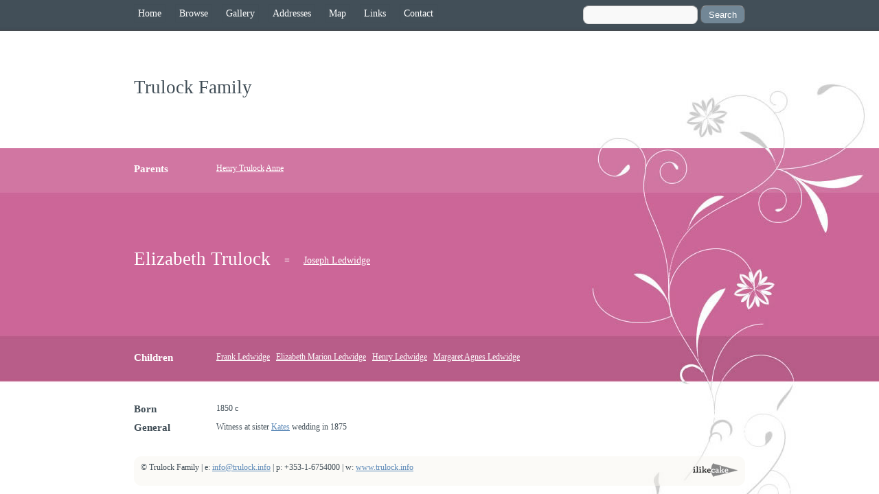

--- FILE ---
content_type: text/html
request_url: http://trulock.info/index?id=380
body_size: 4031
content:

<!DOCTYPE html PUBLIC "-//W3C//DTD XHTML 1.0 Strict//EN" "http://www.w3.org/TR/xhtml1/DTD/xhtml1-strict.dtd">
<html xmlns="http://www.w3.org/1999/xhtml" xml:lang="en" lang="en">
<head>
<script src="http://ajax.googleapis.com/ajax/libs/jquery/1.8.3/jquery.min.js"></script> 
<meta http-equiv="Content-Type" content="text/html; charset=utf-8" />
<title>Trulock Family | Irish Branch</title>
<link href="/newfamilytreestyle.css" rel="stylesheet" type="text/css" />
<meta name="keywords" content="trulock, family, tree, guns, gunmaker, dublin, ireland" />
<meta name="description" content="Welcome to the Trulock Family Tree Website! This is the beginning of an attempt to compile a complete account of the Irish Trulock Family. The records of the family tree were compiled by Robert, John and Vivienne Trulock who did the leg-work and found all the information. Our own branch of the tree is in Ireland. " />


<!--<script type="text/javascript" src="/js/hilite.js"></script>-->




<script type="text/javascript" src="/js/slimbox2.js"></script> 
<link rel="stylesheet" href="/css/slimbox2.css" type="text/css" media="screen" />


</head>

<body class='pink'>

<style type="text/css">

#topcookie {
	padding: 10px 20px;
	background: #728796;
	color: #ffffff;
	text-align: center;
	font-size:12px;
}

#topcookie a {
	color: #ffffff;
}

#topcookie a:hover {
	color: #ffffff;
	text-decoration: none;
}

</style>

<script type="text/javascript">

$(document).ready(function() {

$("#cookieacknowledge").click(function(e) {
	e.preventDefault();
	$.post('/scripts/tcaccept.php', function() { 
		$("#topcookie-container").slideUp(); 
	});
});

});

</script>



<div id="container">
	<div id="topnav">
		<ul>
			<li><a href="/index">Home</a></li>
            <li><a href="/browse">Browse</a></li>
            <li><a href="/gallery">Gallery</a></li>
            <li><a href="/addresses">Addresses</a></li>
            <li><a href="/locationmap">Map</a></li>
            <li><a href="/links">Links</a></li>
			<li><a href="/contact">Contact</a></li>
		</ul>
	</div>	<div id="searchbox">
	<form action="/searchresults" method="get">
		<div>
        	<input id="searchfield" type="text" value="" name="keyword" />
            <input type="submit" id="searchbutton" value="Search" class="button" />
        </div>
    </form>
</div>    <div class="clear"></div>
    <div id="header" class="clear">
    	<h1>Trulock Family</h1>
    </div>
    <div id="maincontent"><div id="banner">

<div id="parents" class="clear">
	<div class="header">Parents</div>
	<div class="info">
		<a href="/index?id=23">Henry Trulock</a> 
					<a href="/index?id=503">Anne </a> 
				</div>
</div><div id="person" class="clear">
	<h1>Elizabeth Trulock </h1>
			<div>=</div>
		<div>
			<a href="/index?id=381">Joseph Ledwidge</a> 
						</div>
                
                
	    
</div><div id="children" class="clear">
	<div class="header">Children</div> 
	<div class="info">
		<a href='/index?id=609'>Frank&nbsp;Ledwidge</a> &nbsp; <a href='/index?id=384'>Elizabeth Marion&nbsp;Ledwidge</a> &nbsp; <a href='/index?id=382'>Henry&nbsp;Ledwidge</a> &nbsp; <a href='/index?id=383'>Margaret Agnes&nbsp;Ledwidge</a> &nbsp; 	</div>
</div>
</div>	<div id="born" class="clear margintop10">
    	<div class="header">Born</div>
        <div class="info">1850 c 
               
        </div>
	</div>


	<div id="general" class="clear margintop10">
		<div class="header">General</div>
		<div class="info">Witness at sister <a href="/?=27">Kates</a> wedding in 1875 
					</div>
	</div>
	</div>
    
    <div id="footer" class="clear margintop10">
    	<div id="contactinfo">© Trulock Family | e: <a href="mailto:info@trulock.info">info@trulock.info</a> | p: +353-1-6754000 | w: <a href="http://www.trulock.info">www.trulock.info</a></div>
		<div id="ilikecakelogo"><a href="http://www.ilikecake.ie"><img src="images/ilikecakelogo.png" alt="Created &amp; Designed by Ilikecake Limited" /></a></div>
        <div class="clear"></div>
</div>
</div>
</body>
</html>
 

--- FILE ---
content_type: text/css
request_url: http://trulock.info/newfamilytreestyle.css
body_size: 4457
content:
body {
  -webkit-animation-duration: 0.1s;
  -webkit-animation-name: fontfix;
  -webkit-animation-iteration-count: 1;
  -webkit-animation-timing-function: linear;
  -webkit-animation-delay: 0.1s;
}

@-webkit-keyframes fontfix {
  from { opacity: 1; }
  to { opacity: 1; }
}
*{ 
	padding:0;
	margin:0;
}
img { 
	border: none;
}
.clear{
	clear:both;
}
.invisible{
	overflow: hidden;
	position: absolute;
	height: 0px;
	width: 0px;	
}
body {
	font-family: "Century Gothic", Verdana, sans serif;
	color: #404D56;
	font-size: 85%;
}

body{background: url(images/bghome.jpg) repeat-x center top;}
body.pink{background: url(images/bg_pink.jpg) repeat-x center top;}
body.blue{background: url(images/bg_blue.jpg) repeat-x center top;}
#topnav {
	height: 35px;
	padding-top: 12px; 
	width:550px;
	float:left;
}
#topnav li {
	display: inline;
	margin-right: 10px;
}
#topnav a {
	color: #FFFFFF;
	text-decoration: none;
	padding: 5px;
	border: 1px solid #404D56;
}
#topnav a:hover {
	background: #404D56;
	border: 1px solid #666666;
}
#searchbox{
	height: 39px;
	padding-top: 8px; 
	width:250px;
	float:right;
	text-align:right;
}
#searchbox img{ margin-right:10px;}
input{  
	-moz-border-radius: 8px;
	-webkit-border-radius: 8px;
	border-radius: 8px;
	background:#F9F9F9;
	border-top: 1px solid #999999;
	border-right: 1px solid #cccccc;
	border-bottom: 1px solid #e4e4e4;
	border-left: 1px solid #cccccc;
	width:155px;
	padding:5px;
}
#map input { width:auto; background: none; border: none;}
input.button{
	background: #728796;
	color:#FFFFFF;
	width:65px;
	padding:5px;
	border-bottom: 1px solid #404D56;
	border-left: 1px solid #666666;
	border-top: 1px solid #999999;
	border-right: 1px solid #666666;
}

#container{
	width:890px;
	margin:0 auto;
	padding: 0 30px;
}
#header{ 
	height: 105px;
	padding: 65px 0 0 0;
}
#banner{
	height: 340px;
	color:#FFFFFF;
}
#banner a{ color: #FFFFFF;}
#parents{ height:44px; margin:21px 0 0 0;}
#person{ height:130px; margin:80px 0 0 0;}
#person h1{ float:left; margin: 0 10px 0 0;}
#person div{ float:left; margin: 10px 10px 0 10px;}
#children{ height:44px; margin:21px 0 0 0;}
h1 {
	font-weight: normal;
	font-size: 200%;
	margin: 0 0 20px 0;
}
h2 {
	font-weight: normal;
	font-size: 150%;
	margin: 0 0 20px 0;
}
h3 {
	font-weight: normal;
	font-size: 120%;
	margin: 20px 0 20px 0;
}
p{
	font-weight: normal;
	font-size: 100%;
	margin: 0 0 10px 0;
}

.header{ 
	float:left; 
	width:120px;
	font-weight: bold;
	font-size:110%;
}
.info{
	float:left; 
	width:700px;
	font-weight: normal;
	font-size:90%;
	
}
.margintop10{ padding: 10px 0 0 0;}

th{padding: 10px;}
td {
	padding: 10px;
	background: rgba(64, 77, 86, 0.8);
	border: 1px solid #FFFFFF;
	vertical-align: top;
	color:#FFFFFF;
}
a{ color:#5C89B7;}
a:visited{
	color:#B157BB;
}
td a{ color:#ffffff;}

td a:visited{
	color: #ddd;
}


a:hover{ text-decoration: none;}

table{
	background: rgba(247, 246, 239, 0.5);
	width: 100%;
	margin-bottom: 20px;
	-moz-border-radius: 11px;
	-webkit-border-radius: 11px;
	border-radius: 11px;
	font-size:85%;
	clear:both;
	border-right: 10px solid rgba(247, 246, 239, 0.5);
	border-left: 10px solid rgba(247, 246, 239, 0.5);
	padding:0 0 10px 0;
}

.hl {color:#ffffff;background-color:#A9B75C;font-weight:bold; padding:0 3px; border: 1px white solid;}

.gallery img{ float:left; margin:10px; border:1px dashed #eeeeee; background: rgba(255, 255, 255, 0.8); padding:10px}

#footer{ background: rgba(247, 246, 239, 0.5); 	-moz-border-radius: 11px;
	-webkit-border-radius: 11px;
	border-radius: 11px;
	font-size:85%;
	padding:10px;
	margin:50px 0 10px 0;
	clear:both;
	}
#contactinfo{ float:left; width:500px;}
#ilikecakelogo{ float:right; width:100px; text-align:right;}

#bookmarks { 
	background: rgba(247, 246, 239, 0.5);
	-moz-border-radius: 11px;
	-webkit-border-radius: 11px;
	border-radius: 11px;
	font-size:85%;
	padding:10px; 
	clear:both;
	margin:50px 0 10px 0;
}
#bookmarks.blue { 
	background: rgba(102, 154, 204, 0.2);
}
#bookmarks.pink { 
	background: rgba(204, 102, 152, 0.2);
}
	
#bookmarks li{
	float: left;
	margin: 0 10px 0 0;
	list-style-type: none;
	list-style-image: none;
}
#bookmarks a { text-decoration: none;}

blockquote{
	font-style: italic;
	color: #5C89B7;
	font-size: 110%;
	margin:0 40px 0 40px;
}

.col{ float: left; width:390px; padding:10px 20px 10px 20px; background: rgba(247, 246, 239, 0.5); 	-moz-border-radius: 11px;
	-webkit-border-radius: 11px;
	border-radius: 11px;
	margin:10px 10px 10px 0;}